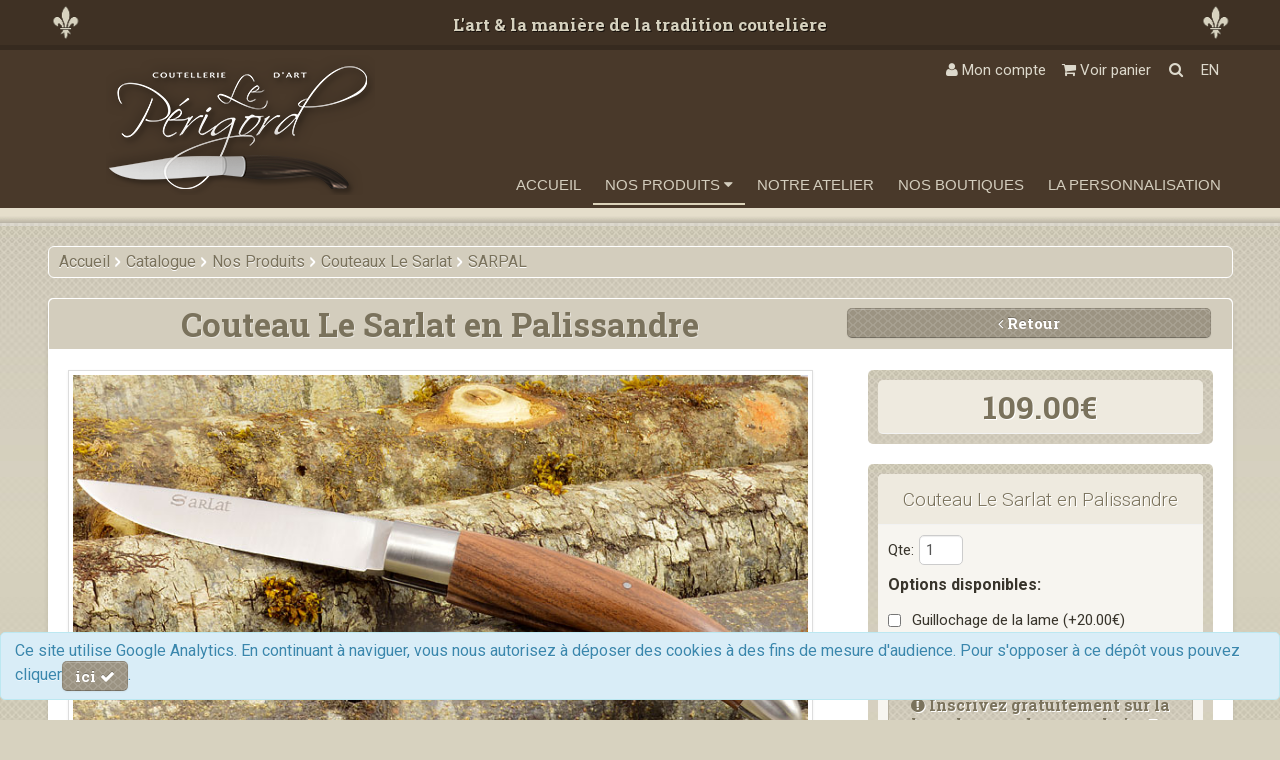

--- FILE ---
content_type: text/html
request_url: https://www.couteau-leperigord.com/couteau-le-sarlat-en-palissandre-couteaux-le-sarlat-sarpal-p-107?osCsid=aggv8fpodkovb4uis1bsm17u61
body_size: 11994
content:
<!DOCTYPE html>
<html  dir="ltr" lang="fr">
<head>
	<meta name="viewport" content="width=device-width, initial-scale=1.0">
	<meta charset="utf-8" />
	<meta property="og:image" content="https://www.couteau-leperigord.com/theme/assets/images/logo-black.jpg" />

	<title>Couteau Le Sarlat en Palissandre- L'art &amp; la manière de la tradition coutelière- La Coutellerie le Périgord- SARPAL- Couteaux Le Sarlat- </title>
	<base href="https://www.couteau-leperigord.com/" />

	<link rel="stylesheet" type="text/css" href="theme/assets/dist/css/libs.css" />
	<link rel="stylesheet" type="text/css" href="theme/assets/dist/css/main.css" />
	<link rel="stylesheet" type="text/css" href="ext/jquery/ui/redmond/jquery-ui-1.10.3.min.css" />
	<link rel="icon" href="favicon.ico" />

	<script type="text/javascript" src="theme/assets/dist/js/libs.min.js"></script>
	<!-- HTML5 shim, for IE6-8 support of HTML5 elements -->
	<!--[if lt IE 9]>
	<script src="https://html5shim.googlecode.com/svn/trunk/html5.js"></script>
	<![endif]-->
			<script type="text/javascript" src="ext/jquery/ui/i18n/jquery.ui.datepicker-fr.js"></script>
		<script type="text/javascript">
			$.datepicker.setDefaults($.datepicker.regional['fr']);
		</script>
		
			<style>
			.bgNavbar .navbar .nav li > a {
    height: auto !important;
}		</style>
		
<script>
 gaProperty = ' UA-15321968-1'

var disableStr = 'ga-disable-' + gaProperty;

if (document.cookie.indexOf('hasConsent=false') > -1) {
window[disableStr] = true;
}

function getCookieExpireDate() {
 var cookieTimeout = 34214400000;
 var date = new Date();
 date.setTime(date.getTime()+cookieTimeout);
 var expires = "; expires="+date.toGMTString();
 return expires;
}


function askConsent(){
    var bodytag = document.getElementsByTagName('body')[0];
    var div = document.createElement('div');
    div.setAttribute('id','cookie-banner');
    div.setAttribute('width','70%');
    // Le code HTML de la demande de consentement
    // Vous pouvez modifier le contenu ainsi que le style
    div.innerHTML =  "<div class=\"alert alert-info cookie_law_eu navbar-fixed-bottom\" style=\"margin-bottom:20px;\">Ce site utilise Google Analytics. En continuant à naviguer, vous nous autorisez à déposer des cookies à des fins de mesure d'audience.  Pour s'opposer à ce dépôt vous pouvez cliquer<a href=\"javascript:gaOptout()\" class=\"btn btn btn-primary\">ici <i class=\"icon-ok\"></i></a>.</div>";
    bodytag.insertBefore(div,bodytag.firstChild); // Ajoute la bannière juste au début de la page
    document.getElementsByTagName('body')[0].className+=' cookiebanner';
}

// Retourne la chaine de caractère correspondant à nom=valeur
function getCookie(NomDuCookie)  {
    if (document.cookie.length > 0) {
        begin = document.cookie.indexOf(NomDuCookie+"=");
        if (begin != -1)  {
            begin += NomDuCookie.length+1;
            end = document.cookie.indexOf(";", begin);
            if (end == -1) end = document.cookie.length;
            return unescape(document.cookie.substring(begin, end));
        }
     }
    return null;
}


// Fonction d'effacement des cookies
function delCookie(name )   {
  path = ";path=" + "/";
  domain = ";domain=" + "."+document.location.hostname;
  var expiration = "Thu, 01-Jan-1970 00:00:01 GMT";
  document.cookie = name + "=" + path + domain + ";expires=" + expiration;
}

// Efface tous les types de cookies utilisés par Google Analytics
function deleteAnalyticsCookies() {
    var cookieNames = ["__utma","__utmb","__utmc","__utmz","_ga"]
    for (var i=0; i<cookieNames.length; i++)
        delCookie(cookieNames[i])
}



// La fonction d'opt-out
function gaOptout() {
  document.cookie = disableStr + '=true;'+ getCookieExpireDate() +' ; path=/';
  document.cookie = 'hasConsent=false;'+ getCookieExpireDate() +' ; path=/';
  var div = document.getElementById('cookie-banner');
// Ci dessous le code de la bannière affichée une fois que l utilisateur s est opposé au dépôt
// Vous pouvez modifier le contenu et le style
  if ( div!= null ) div.innerHTML = '<div class="cookie_law_eu"> Vous vous êtes opposé au dépôt de cookies de mesures d audience dans votre navigateur </div>'
    window[disableStr] = true;
    deleteAnalyticsCookies();
}



//Ce bout de code vérifie que le consentement n a pas déjà été obtenu avant d afficher
// la banniére
var consentCookie =  getCookie('hasConsent');
if (!consentCookie) { // L utilisateur n a pas encore de cookie de consentement
 var referrer_host = document.referrer.split('/')[2];
   if ( referrer_host != document.location.hostname ) { //si il vient d un autre site
   //on désactive le tracking et on affiche la demande de consentement
     window[disableStr] = true;
     window[disableStr] = true;
     window.onload = askConsent;
   } else { //sinon on lui dépose un cookie
          document.cookie = 'hasConsent=true; '+ getCookieExpireDate() +' ; path=/';
        }
      }
</script>

<meta name="author" content="e-well'com" />
<meta name="description" content="" />

<meta name="keywords" content="" />

<meta property="og:type" content="product" />
<meta property="og:title" content="Couteau Le Sarlat en Palissandre" />
<meta property="og:site_name" content="La Coutellerie le Périgord" />
<meta property="og:description" content="Le Sarlat en Palissandre conjugue &amp;agrave; la fois force, &amp;eacute;quilibre et exotisme.Lors de l'ouverture de notre 3&amp;egrave;me atelier boutique en P&amp;eacute;rigord, nous avons cr&amp;eacute;&amp;eacute; ce .." />
<meta property="og:image" content="https://www.couteau-leperigord.com/images/SARPAL-2017-7.jpg" />
<meta property="product:price:amount" content="90.83" />
<meta property="product:price:currency" content="EUR" />
<meta property="og:url" content="https://www.couteau-leperigord.com/couteau-le-sarlat-en-palissandre-couteaux-le-sarlat-sarpal-p-107" />
<meta property="product:availability" content="instock" />

<link rel="canonical" href="https://www.couteau-leperigord.com/couteau-le-sarlat-en-palissandre-couteaux-le-sarlat-sarpal-p-107" />

<link rel="search" type="application/opensearchdescription+xml" href="https://www.couteau-leperigord.com/opensearch.php" title="La Coutellerie le Périgord" />
<meta name="twitter:card" content="product" />
<meta name="twitter:title" content="Couteau Le Sarlat en Palissandre" />
<meta name="twitter:description" content="Le Sarlat en Palissandre conjugue &amp;agrave; la fois force, &amp;eacute;quilibre et exotisme.Lors de l'ouverture de notre 3&amp;egrave;me atelier boutique en P&amp;eacute;rigord, nous avons cr&amp;eacute;&amp;eacute; ce .." />
<meta name="twitter:image:src" content="https://www.couteau-leperigord.com/images/SARPAL-2017-7.jpg" />
<meta name="twitter:data1" content="109.00€" />
<meta name="twitter:label1" content="EUR" />
<meta name="twitter:data2" content="In Stock" />
<meta name="twitter:label2" content="BUY NOW" />
</head>
<body class="contentPage">

<div class="container-fluid tagline">
	<div class="container">
		<div class="row-fluid">
			<div class="span1 centered hidden-phone">
				<span><img src="images/theme/default/lys.png" alt="La Coutellerie le Périgord" title="La Coutellerie le Périgord"  width="35" height="35"  class="" /></span>
			</div>
			<div class="span22 centered hidden-phone">
				<h3 class="fontsBig">
					L'art & la manière de la tradition coutelière				</h3>
			</div>
			<div class="span1 centered hidden-phone">
				<span><img src="images/theme/default/lys.png" alt="La Coutellerie le Périgord" title="La Coutellerie le Périgord"  width="35" height="35"  class="" /></span>
			</div>

			<div class="span24 visible-phone centered">
								<img src="images/theme/default/tagline.jpg" alt="La Coutellerie le PérigordL'art & la manière de la tradition coutelière" title="La Coutellerie le PérigordL'art & la manière de la tradition coutelière"  width="377" height="39" />			</div>
		</div>
	</div>
</div>

<!--  container -->
<div class="container-fluid logoMobileBg hidden-desktop">
	<div class="row-fluid">
		<div class="span24 centered ">
			<a class="logo" href="/"><img src="images/store_logo.png" alt="La Coutellerie le Périgord" title="La Coutellerie le Périgord"  width="269" height="140"  class="" /></a>		</div>
	</div>

	<div class="row-fluid visible-desktop">
		<div class="span24">
			<div id="account" class="well well-cp">
				<div id="my_account" class="span12 well well-cp">
											<a href="https://www.couteau-leperigord.com/login.php?osCsid=aggv8fpodkovb4uis1bsm17u61" ><i class="icon-lock"></i> Connexion</a>
										</div>
				<div id="new_account" class="well well-cp span12">
											<a href="https://www.couteau-leperigord.com/create_account.php?osCsid=aggv8fpodkovb4uis1bsm17u61"><i class="icon-check"></i> Créer un compte</a>
										</div>
			</div>
		</div>
	</div>
	<div class="row-fluid visible-desktop">
		<div id="box_panier" class="well well-cp">
			<div class="span12">
				<div id="panier" class="well well-cp">
					<span>Mon panier: </span>
					<a href="https://www.couteau-leperigord.com/shopping_cart.php?osCsid=aggv8fpodkovb4uis1bsm17u61" id="articles">0 Article(s) 0.00€</a>
				</div>
			</div>
			<div class="span12">
				<div id="voir_panier" class="well well-cp">
					<a href="https://www.couteau-leperigord.com/shopping_cart.php?osCsid=aggv8fpodkovb4uis1bsm17u61">Voir panier</a>
				</div>
			</div>
		</div>
	</div>
</div>

<div class="bgNavbar">
	<div class="container">
		<div class="row-fluid">
			<div class="span8 visible-desktop centered">
				<a class=" logo" href="/"><img src="images/store_logo.png" alt="La Coutellerie le Périgord" title="La Coutellerie le Périgord"  width="269" height="140"  class="" /></a>			</div>
			<div class="span16">
				<div class="row-fluid visible-desktop">
					<div class="span24">
						<div id="tools" class="navbar-form pull-right">
	        <div id="languages" class="pull-right btn-group">
			<a title="English" href="https://www.couteau-leperigord.com/couteau-le-sarlat-en-palissandre-couteaux-le-sarlat-sarpal-p-107?language=en&amp;osCsid=aggv8fpodkovb4uis1bsm17u61" class="btn btn-link">EN</a>        </div>
	    <div class="btn-group float_left my-account">
        <a class="btn  btn-link  dropdown-toggle" data-toggle="dropdown" href="#"><i class="icon-user"></i> Mon compte        </a>
        <ul class="dropdown-menu">
            <li>
                <!--START loginBox -->
                <div class="panel">
                    <div class="panel-body">
                        <h3 class="nav-header">
                            <i class="icon-user"></i> Mon compte                        </h3>

													<form name="login" action="https://www.couteau-leperigord.com/login.php?action=process&amp;osCsid=aggv8fpodkovb4uis1bsm17u61" method="post" accept-charset="UTF-8"><input type="hidden" name="formid" value="a2d64a9323696ad7bd1fb7481358d19a" />                            <div class="control-group">
                                <label class="control-label" for="username">Adresse email:</label>
                                <div class="controls">
									<input type="text" name="email_address" id="username" placeholder="Adresse email:" />                                </div>
                            </div>
                            <div class="control-group">
                                <label class="control-label" for="password">
									Mot de passe :                                </label>
                                <div class="controls">
									<input type="password" name="password" id="password" placeholder="Mot de passe :" />                                </div>
                            </div>
                            <div class="control-group">
                                <input class="btn" type="submit" id="sign-in" value="Connexion">
                                <a href="https://www.couteau-leperigord.com/create_account.php?osCsid=aggv8fpodkovb4uis1bsm17u61" class="btn">
									Cr&eacute;er un compte                                </a>
                            </div>

                            <a href="https://www.couteau-leperigord.com/password_forgotten.php?osCsid=aggv8fpodkovb4uis1bsm17u61" >
								Vous avez oubli&eacute; votre mot de passe?                            </a>
                            </form>

						                    </div>
                </div>
                <!--END loginBox -->
            </li>
        </ul>
    </div>
    <div class="btn-group float_left my-cart" style="margin-left:-2px;">
		        <a class="btn btn-link dropdown-toggle" data-toggle="dropdown" href="#">
            <i class="icon-shopping-cart "></i> Voir panier        </a>
        <ul class="dropdown-menu dropdown-cart">
            <li>
                <!--START loginBox -->
				<div class="panel">  <div class="panel-body">    <div class="panel-body">      <ul class="nav nav-tabs nav-stacked">        <li class="nav-header"><i class="icon-shopping-cart"></i> Panier        </li><li class="list-group-item">vide</li>      </ul>    </div>  </div></div>                <!--END loginBox -->
            </li>
        </ul>
    </div>
    <a class="btn btn-link float_left" href="#modalSearch" title="Recherche rapide"><i class="icon-search"></i></a>
</div>					</div>
				</div>
				<div class="row-fluid">
					<div class="span24">
						<div class="navbar navbar-inverse yamm pull-right" style="width:97%">
							
    <script type='text/javascript'>
      $(document).ready(function(){
        $('.category_link > a').each(function(){
          var img = $(this).next('img');
          $(this).hover(function(){
            $('.category_image').empty().append($(img).clone().show());
          },function(){
            $('.category_image').empty();
          });
        });
      });
    </script>
  <ul class="nav"><li class="visible-desktop hidden-mobile hidden-tablet"><a href="/" >Accueil</a></li><li class="hidden-desktop visible-mobile visible-tablet"><a href="/" ><i class="icon-home"></i></a></li><li class="current_0 category_link dropdown yamm-fullwidth active"><a href="#" class=" dropdown-toggle"  data-toggle="dropdown" >Nos Produits <i class="icon-caret-down"></i> </a><img src="images/BOX-NOS-PRODUITS.jpg" alt="Nos Produits" title="Nos Produits"  width="800" height="532"  class="thumbnail img-responsive" width="280" style="display:none;" /><ul class="dropdown-menu">  <li>    <div class="yamm-content">      <div class="span16">        <div class="row-fluid">          <div class="span12">            <ul><li class="current_1 category_link"><a href="https://www.couteau-leperigord.com/nos-produits-perigord-multiessences-c-1_20?osCsid=aggv8fpodkovb4uis1bsm17u61" class="" ><i class="icon-caret-right"></i> Périgord Multiessences</a><img src="images/BOX-MULTI-2017-2.jpg" alt="Périgord Multiessences" title="Périgord Multiessences"  width="800" height="532"  class="thumbnail img-responsive" width="280" style="display:none;" /></li>
<li class="current_1 category_link"><a href="https://www.couteau-leperigord.com/nos-produits-le-constellation-c-1_28?osCsid=aggv8fpodkovb4uis1bsm17u61" class="" ><i class="icon-caret-right"></i> Le Constellation</a><img src="images/BOX-CONSTELLATION-5E.jpg" alt="Le Constellation" title="Le Constellation"  width="800" height="532"  class="thumbnail img-responsive" width="280" style="display:none;" /></li>
<li class="current_1 category_link"><a href="https://www.couteau-leperigord.com/nos-produits-perigord-ressort-c-1_19?osCsid=aggv8fpodkovb4uis1bsm17u61" class="" ><i class="icon-caret-right"></i> Périgord à Ressort</a><img src="images/BOX-ressort-9.jpg" alt="Périgord à Ressort" title="Périgord à Ressort"  width="800" height="532"  class="thumbnail img-responsive" width="280" style="display:none;" /></li>
<li class="current_1 category_link"><a href="https://www.couteau-leperigord.com/nos-produits-perigord-virole-c-1_22?osCsid=aggv8fpodkovb4uis1bsm17u61" class="" ><i class="icon-caret-right"></i> Périgord à Virole</a><img src="images/BOX-VIROLE-TRADI.jpg" alt="Périgord à Virole" title="Périgord à Virole"  width="800" height="532"  class="thumbnail img-responsive" width="280" style="display:none;" /></li>
<li class="current_1 category_link"><a href="https://www.couteau-leperigord.com/nos-produits-perigord-billes-tradition-c-1_26?osCsid=aggv8fpodkovb4uis1bsm17u61" class="" ><i class="icon-caret-right"></i> Périgord à Billes Tradition</a><img src="images/BOX-BI9DAM-2.jpg" alt="Périgord à Billes Tradition" title="Périgord à Billes Tradition"  width="800" height="532"  class="thumbnail img-responsive" width="280" style="display:none;" /></li>
<li class="current_1 category_link"><a href="https://www.couteau-leperigord.com/nos-produits-perigord-billes-prestige-c-1_27?osCsid=aggv8fpodkovb4uis1bsm17u61" class="" ><i class="icon-caret-right"></i> Périgord à Billes Prestige</a><img src="images/BOX-PRESTIGE-2016.jpg" alt="Périgord à Billes Prestige" title="Périgord à Billes Prestige"  width="800" height="532"  class="thumbnail img-responsive" width="280" style="display:none;" /></li>
  </ul></div><div class="span12">  <ul><li class="current_1 category_link"><a href="https://www.couteau-leperigord.com/nos-produits-perigord-en-damas-c-1_6?osCsid=aggv8fpodkovb4uis1bsm17u61" class="" ><i class="icon-caret-right"></i> Périgord en Damas</a><img src="images/BOX-DAMAS-2B.jpg" alt="Périgord en Damas" title="Périgord en Damas"  width="800" height="532"  class="thumbnail img-responsive" width="280" style="display:none;" /></li>
<li class="current_1 category_link active"><a href="https://www.couteau-leperigord.com/nos-produits-couteaux-le-sarlat-c-1_4?osCsid=aggv8fpodkovb4uis1bsm17u61" class="" ><i class="icon-caret-right"></i> Couteaux Le Sarlat</a><img src="images/BOX-SARPLIANT-2.jpg" alt="Couteaux Le Sarlat" title="Couteaux Le Sarlat"  width="800" height="532"  class="thumbnail img-responsive" width="280" style="display:none;" /></li>
<li class="current_1 category_link"><a href="https://www.couteau-leperigord.com/nos-produits-couteaux-le-limousin-c-1_5?osCsid=aggv8fpodkovb4uis1bsm17u61" class="" ><i class="icon-caret-right"></i> Couteaux Le Limousin</a><img src="images/BOX-LIMOUSIN-2017.jpg" alt="Couteaux Le Limousin" title="Couteaux Le Limousin"  width="800" height="532"  class="thumbnail img-responsive" width="280" style="display:none;" /></li>
<li class="current_1 category_link"><a href="https://www.couteau-leperigord.com/nos-produits-couteau-brantome-c-1_29?osCsid=aggv8fpodkovb4uis1bsm17u61" class="" ><i class="icon-caret-right"></i> Couteau Brantome</a><img src="images/BOX-BRANTOME.jpg" alt="Couteau Brantome" title="Couteau Brantome"  width="800" height="532"  class="thumbnail img-responsive" width="280" style="display:none;" /></li>
<li class="current_1 category_link"><a href="https://www.couteau-leperigord.com/nos-produits-gamme-rugby-c-1_8?osCsid=aggv8fpodkovb4uis1bsm17u61" class="" ><i class="icon-caret-right"></i> Gamme Rugby</a><img src="images/BOX-XV-1.jpg" alt="Gamme Rugby" title="Gamme Rugby"  width="800" height="532"  class="thumbnail img-responsive" width="280" style="display:none;" /></li>
<li class="current_1 category_link"><a href="https://www.couteau-leperigord.com/nos-produits-art-de-la-table-c-1_7?osCsid=aggv8fpodkovb4uis1bsm17u61" class="" ><i class="icon-caret-right"></i> Art de la Table</a><img src="images/BOX-TABLE-2017-C.jpg" alt="Art de la Table" title="Art de la Table"  width="800" height="532"  class="thumbnail img-responsive" width="280" style="display:none;" /></li>
<li class="current_1 category_link"><a href="https://www.couteau-leperigord.com/nos-produits-accessoires-decoration-c-1_9?osCsid=aggv8fpodkovb4uis1bsm17u61" class="" ><i class="icon-caret-right"></i> Accessoires & Décoration</a><img src="images/BOX-ACCESSOIRES-1.jpg" alt="Accessoires & Décoration" title="Accessoires & Décoration"  width="800" height="532"  class="thumbnail img-responsive" width="280" style="display:none;" /></li>
            </ul>          </div>        </div>      </div>      <div class="span8 category_image">      </div>    </div>  </li></ul></li>
<li class="hidden-phone hidden-tablet"><a href=" https://www.couteau-leperigord.com/pages.php?page_id=4&amp;osCsid=aggv8fpodkovb4uis1bsm17u61">Notre Atelier</a></li><li class="hidden-phone hidden-tablet"><a href=" https://www.couteau-leperigord.com/pages.php?page_id=3&amp;osCsid=aggv8fpodkovb4uis1bsm17u61">Nos Boutiques</a></li><li class="hidden-phone hidden-tablet"><a href=" https://www.couteau-leperigord.com/pages.php?page_id=8&amp;osCsid=aggv8fpodkovb4uis1bsm17u61" >La Personnalisation</a></li><li class="hidden-desktop">
				<a href="#modalSearch">
					<i class="icon-search"></i>
				</a>
				<div id="modalSearchMobile"><form name="quick_find" action="https://www.couteau-leperigord.com/advanced_search_result.php" method="get" class="headerSearchForm" style="margin-left:5px;">
					<div class="controls controls-row">
							<input type="search" name="keywords" maxlength="30" value="Recherche rapide" class="span24" autocomplete="off" /><input type="hidden" name="search_in_description" value="1" /><input type="hidden" name="osCsid" value="aggv8fpodkovb4uis1bsm17u61" />
					</div>
			      </form>
				</div>
			</li><li class="hidden-desktop visible-mobile visible-tablet">
				<a href="https://www.couteau-leperigord.com/login.php?osCsid=aggv8fpodkovb4uis1bsm17u61">
					    <i class="icon-user"></i>
				</a>
				</li>
				<li class="hidden-desktop visible-mobile visible-tablet">
				<a href="https://www.couteau-leperigord.com/shopping_cart.php?osCsid=aggv8fpodkovb4uis1bsm17u61">
					    <i class="icon-shopping-cart"></i>
				</a>
				</li><li class="divider-vertical hidden-desktop"></li><li class="hidden-desktop"><a title="English" href="https://www.couteau-leperigord.com/couteau-le-sarlat-en-palissandre-couteaux-le-sarlat-sarpal-p-107?language=en&amp;osCsid=aggv8fpodkovb4uis1bsm17u61">EN</a></li></ul>						</div>
					</div>
				</div>

				<script type="text/javascript">
					$(document).ready(function(){
						$('.headerSearchForm input').click(function(){
							$(this).val('');
						});
					});
				</script>
				<div id="modalSearch">
					<form name="quick_find" action="https://www.couteau-leperigord.com/advanced_search_result.php" method="get" class="headerSearchForm"  style="margin-left:5px;">					<div class="controls controls-row">
						<input type="search" name="keywords" maxlength="30" value="Recherche rapide" class="span24" autocomplete="on" id="searchInput" />&nbsp;<input type="hidden" name="search_in_description" value="1" /><input type="hidden" name="osCsid" value="aggv8fpodkovb4uis1bsm17u61" />					</div>
					</form>
				</div>
			</div>
		</div>
	</div>
</div>


<div class="container">

			<div class="row">
			<div class="span24">
				<ul class="breadcrumb">
					<li itemscope itemtype="http://data-vocabulary.org/Breadcrumb">
            <a itemprop="url" href="https://www.couteau-leperigord.com" class="headerNavigation"><span itemprop="title">Accueil</span></a>
          </li><li><i class="icon-angle-right"></i></li><li itemscope itemtype="http://data-vocabulary.org/Breadcrumb">
            <a itemprop="url" href="https://www.couteau-leperigord.com/index.php?osCsid=aggv8fpodkovb4uis1bsm17u61" class="headerNavigation"><span itemprop="title">Catalogue</span></a>
          </li><li><i class="icon-angle-right"></i></li><li itemscope itemtype="http://data-vocabulary.org/Breadcrumb">
            <a itemprop="url" href="https://www.couteau-leperigord.com/nos-produits-c-1?osCsid=aggv8fpodkovb4uis1bsm17u61" class="headerNavigation"><span itemprop="title">Nos Produits</span></a>
          </li><li><i class="icon-angle-right"></i></li><li itemscope itemtype="http://data-vocabulary.org/Breadcrumb">
            <a itemprop="url" href="https://www.couteau-leperigord.com/nos-produits-couteaux-le-sarlat-c-1_4?osCsid=aggv8fpodkovb4uis1bsm17u61" class="headerNavigation"><span itemprop="title">Couteaux Le Sarlat</span></a>
          </li><li><i class="icon-angle-right"></i></li><li itemscope itemtype="http://data-vocabulary.org/Breadcrumb">
            <a itemprop="url" href="https://www.couteau-leperigord.com/couteau-le-sarlat-en-palissandre-couteaux-le-sarlat-sarpal-p-107?osCsid=aggv8fpodkovb4uis1bsm17u61" class="headerNavigation"><span itemprop="title">SARPAL</span></a>
          </li>				</ul>
			</div>
		</div>
	
	<div class="row">
		

								<div id="columnCenter" class="span24 cool-shadow curve-shadow">
			  <script type="text/javascript">
    // BOF Option Types v2.3.1 - Added for Form Field Progress Bar
    function textCounter(field, counter, maxlimit, linecounter) {
      // text width//
      var charcnt = field.value.length;
      var percentage = parseInt(100 - (( maxlimit - charcnt) * 100) / maxlimit);
      if (linecounter) {
        linecounter.style.width = percentage + "%";
        counter.innerHTML = "Max: " + percentage + "% - (" + charcnt + "/" + maxlimit + ")";
      }
    }
    // EOF Option Types v2.3.1 - Added for Form Field Progress Bar
    //-->
  </script>


  <script type="text/javascript">
    $(document).ready(function(){
      $('#go-cart').on('click', function(){
        $('form[name="cart_quantity"]').submit();
      });
      $('#continue-shop').on('click', function(){
        var form = $('form[name="cart_quantity"]');
        $.post(form.attr('action'), form.serialize())
          .done(function() {
            document.location.reload();
          });
      });

            var init_price = 109;
      
      var currency = '€';
      var price;
      $('form[name="cart_quantity"] select').change(function(){
        calculate_price()
      });
      $('form[name="cart_quantity"] input[type="checkbox"]').change(function(){
        calculate_price()
      });
      $('form[name="cart_quantity"] input[type="text"]').keyup(function(){
        calculate_price()
      });
      function calculate_price(){
        price = init_price;
        $('form[name="cart_quantity"] select').each(function(){
          var option = $('option:selected', this);
          var p = option.data('price');
          if(option.data('prefix') == '+'){
            price += p;
          }else{
            price -= p;
          }
        });
        $('form[name="cart_quantity"] input:checked').each(function(){
          var p = $(this).data('price');
          if($(this).data('prefix') == '+'){
            price += p;
          }else{
            price -= p;
          }
        });
        $('form[name="cart_quantity"] input[type="text"]').each(function(){
          if($(this).val() != ''){
            var p = $(this).data('price');
            if($(this).data('prefix') == '+'){
              price += p;
            }else{
              price -= p;
            }
          }
        });
        if($('.panel-product-price .productSpecialPrice').length){
          $('.panel-product-price .productSpecialPrice').text(price.toFixed(2) + currency)
        }else{
          $('.panel-product-price .price').text(price.toFixed(2) + currency)
        }
      }

      $('.btn-checkout').on('click', function(){

        if($('.panel-product-price .productSpecialPrice').length){
          $('#product-modal .price').text($('.panel-product-price .productSpecialPrice').text());
        }else{
          $('#product-modal .price').text($('.panel-product-price .price').text());
        }
        $('#product-modal #product-attributs').empty();
        $('form[name="cart_quantity"] .control-group').each(function(){
          $('select', this).each(function(){
            if($(this).attr('id') == 'id[6]' && $('form[name="cart_quantity"] input[name="id[txt_1]"]').val() == '')
              return;
            $('#product-modal #product-attributs').append(
              '<span class="product-attribut">' +
                '<strong>' +
                $('label[for="' + $(this).attr('id') + '"]').text() +
                '</strong>' +
                $('option:selected', this).text() +
                '</span><br/>')
          });
          $('input[type="checkbox"]:checked', this).each(function(){
            $('#product-modal #product-attributs').append(
              '<span class="product-attribut">' +
                '<strong>' +
                $(this).parent().text().trim() +
                '</strong></span><br/>')
          });
          $('input[type="text"]', this).each(function(){
            var pr = '';
            if($(this).data('price') != '0')
              pr = ' (' + $(this).data('prefix') + ' ' + $(this).data('price').toFixed(2)  + currency + ')';
            if($(this).val() != '')
              $('#product-modal #product-attributs').append(
                '<span class="product-attribut">' +
                  '<strong>' +
                  $('label[for="' + $(this).attr('id') + '"]').text() +
                  '</strong>' +
                  $(this).val() +
                  pr +
                  '</span><br/>')
          });
        });

        $('#product-modal').modal();
        return false;
      });
    });
  </script>

  <div id="product-modal" class="modal hide fade">
    <div class="modal-header centered">
      <h3>Couteau Le Sarlat en Palissandre</h3>
    </div>
    <div class="modal-body">
      <div class="row-fluid">
        <div class="span8">
          <div class="modal-image">
            <img src="images/SARPAL-2017-8.jpg" alt="SARPAL-2017-8.jpg" title="SARPAL-2017-8.jpg"  width="200" height="133" class="img-rounded" />          </div>
        </div>
        <div class="span16">
          <h4 class="product-model">Ref: <span>SARPAL</span></h4>
          <h4 class="price">&nbsp;</h4>
          <div id="product-attributs"></div>
<!--          -->        </div>
      </div>
    </div>
    <div class="modal-footer">
      <a class="btn btn-default btn-large pull-left serif" data-dismiss="modal" aria-hidden="true"><i class="icon-chevron-left"></i> Annuler</a>
      <a id="continue-shop" class="btn btn-default btn-large serif"><i class="icon-share-alt"></i> Valider et continuer mes achats</a>
      <a id="go-cart" class="btn btn-primary btn-large"><i class="icon-shopping-cart"></i> Valider et voir mon panier</a>
    </div>
  </div>

  <div class="main-title">
    <div class="row-fluid">
      <h1 class="span16 text-center">
        Couteau Le Sarlat en Palissandre      </h1>
    <span class="span8">
      <a href="https://www.couteau-leperigord.com/nos-produits-couteaux-le-sarlat-c-1_4?osCsid=aggv8fpodkovb4uis1bsm17u61" class="btn btn-block btn-back btn-primary"><i class="icon-angle-left"></i> Retour</a>
    </span>
    </div>
  </div>


  <div class="row-fluid page-product" itemscope itemtype="http://schema.org/Product">
    <div class="span16">
      <div class="product-images">
                  <div class="product-image">
            <a href="images/SARPAL-2017-8.jpg">
              <img src="images/SARPAL-2017-8.jpg" alt="SARPAL-2017-8.jpg" title="SARPAL-2017-8.jpg"  width="800" height="532" itemprop="image" />            </a>
          </div>
                  <script type="text/javascript" src="ext/jquery/jquery-migrate-1.2.1.min.js"></script>
          <script type="text/javascript" src="ext/jquery/fancybox/jquery.fancybox-1.3.4.pack.js"></script>
          <script type="text/javascript">
            $(document).ready(function(){
              $('.product-image > a').fancybox();
              $('.product-images-list a').on('hover', function(){
                var img = $('.product-image-big', this);
                $('.product-image > a > img')
                    .attr('src', img.attr('src'))
                    .attr('alt', img.attr('alt'))
                    .attr('width', img.attr('width'))
                    .attr('height', img.attr('height'));
                $('.product-image > a').attr('href', $(this).attr('href'));
              }).on('click', function(){return false});
            });
          </script>
          <ul class="product-images-list">
            <li>
              <a href="images/SARPAL-2017-8.jpg">
                <img src="cache/SARPAL-2017-8-75-50.jpg" alt="SARPAL-2017-8.jpg" title="SARPAL-2017-8.jpg"  width="75" height="50" />                <img src="images/SARPAL-2017-8.jpg" alt="SARPAL-2017-8.jpg" title="SARPAL-2017-8.jpg"  width="800" height="532" class="product-image-big" />              </a>
            </li>
                          <li>
                <a href="images/SARPAL-2017-7.jpg">
                  <img src="cache/SARPAL-2017-7-75-50.jpg" alt="SARPAL-2017-7.jpg" title="SARPAL-2017-7.jpg"  width="75" height="50" />                  <img src="images/SARPAL-2017-7.jpg" alt="SARPAL-2017-7.jpg" title="SARPAL-2017-7.jpg"  width="800" height="532" class="product-image-big" />                </a>
              </li>
                          <li>
                <a href="images/SARPAL-2017-5.jpg">
                  <img src="cache/SARPAL-2017-5-75-50.jpg" alt="SARPAL-2017-5.jpg" title="SARPAL-2017-5.jpg"  width="75" height="50" />                  <img src="images/SARPAL-2017-5.jpg" alt="SARPAL-2017-5.jpg" title="SARPAL-2017-5.jpg"  width="800" height="532" class="product-image-big" />                </a>
              </li>
                          <li>
                <a href="images/SARPAL-2017-2A.jpg">
                  <img src="cache/SARPAL-2017-2A-75-50.jpg" alt="SARPAL-2017-2A.jpg" title="SARPAL-2017-2A.jpg"  width="75" height="50" />                  <img src="images/SARPAL-2017-2A.jpg" alt="SARPAL-2017-2A.jpg" title="SARPAL-2017-2A.jpg"  width="800" height="532" class="product-image-big" />                </a>
              </li>
                          <li>
                <a href="images/SARPAL-2017-4.jpg">
                  <img src="cache/SARPAL-2017-4-75-50.jpg" alt="SARPAL-2017-4.jpg" title="SARPAL-2017-4.jpg"  width="75" height="50" />                  <img src="images/SARPAL-2017-4.jpg" alt="SARPAL-2017-4.jpg" title="SARPAL-2017-4.jpg"  width="800" height="532" class="product-image-big" />                </a>
              </li>
                          <li>
                <a href="images/SARPAL-2017-3.jpg">
                  <img src="cache/SARPAL-2017-3-75-50.jpg" alt="SARPAL-2017-3.jpg" title="SARPAL-2017-3.jpg"  width="75" height="50" />                  <img src="images/SARPAL-2017-3.jpg" alt="SARPAL-2017-3.jpg" title="SARPAL-2017-3.jpg"  width="800" height="532" class="product-image-big" />                </a>
              </li>
                          <li>
                <a href="images/SARLAT-GUILLOCHAGE.jpg">
                  <img src="cache/SARLAT-GUILLOCHAGE-75-50.jpg" alt="SARLAT-GUILLOCHAGE.jpg" title="SARLAT-GUILLOCHAGE.jpg"  width="75" height="50" />                  <img src="images/SARLAT-GUILLOCHAGE.jpg" alt="SARLAT-GUILLOCHAGE.jpg" title="SARLAT-GUILLOCHAGE.jpg"  width="800" height="532" class="product-image-big" />                </a>
              </li>
                      </ul>
                      </div>

      <div class="short-description">

        <div class="group-social pull-right">
          <a href="http://www.facebook.com/share.php?u=https%3A%2F%2Fwww.couteau-leperigord.com%2Fcouteau-le-sarlat-en-palissandre-couteaux-le-sarlat-sarpal-p-107" target="_blank" title="MODULE_SOCIAL_BOOKMARKS_FACEBOOK_PUBLIC_TITLE">
            <span class="icon-stack">
				<i class="icon-circle  icon-stack-base"></i>
				<i class="icon-facebook icon-light"></i>
			  </span></a><a href="http://twitter.com/home?status=https%3A%2F%2Fwww.couteau-leperigord.com%2Fcouteau-le-sarlat-en-palissandre-couteaux-le-sarlat-sarpal-p-107" target="_blank">
      <span class="icon-stack">
		<i class="icon-circle  icon-stack-base"></i>
		<i class="icon-twitter icon-light"></i>
	  </span>
      </a><a href="https://plus.google.com/share?url=https://www.couteau-leperigord.com/couteau-le-sarlat-en-palissandre-couteaux-le-sarlat-sarpal-p-107" data-annotation="module_social_bookmarks_google_plus_share_annotation" target="_blank"><span class="icon-stack">
		<i class="icon-circle  icon-stack-base"></i>
		<i class="icon-google-plus icon-light"></i>
	  </span>
      </a>        </div>
        <ul id="myTab" class="nav nav-pills">
          <li>
            <a href="#tab-1" data-toggle="tab">Description</a>
          </li>
                    
                            </ul>

        <div class="tab-content">

          <div id="tab-1" class="tab-pane fade">
            <h2>Couteau Le Sarlat en Palissandre</h2>
            <div itemprop="description">
              <p style="text-align: justify;">Le Sarlat en Palissandre conjugue &agrave; la fois force, &eacute;quilibre et exotisme.<br /><br />Lors de l'ouverture de notre 3&egrave;me atelier boutique en P&eacute;rigord, nous avons cr&eacute;&eacute; ce mod&egrave;le pliant et lui avons tout naturellement donn&eacute; le nom de sa ville natale: Sarlat.<br /><br />Le challenge a consist&eacute; &agrave; cr&eacute;er un mod&egrave;le &agrave; ressort&nbsp;<span style="text-decoration: underline;">mont&eacute; sans platine: proc&eacute;d&eacute; que nous avons&nbsp;<a title="sarlat couteau brevet&eacute;" href="../pages.php?page_id=5&amp;osCsid=sde1srnd6es62gdv9129qs0ap5">brevet&eacute;</a>.<br /></span>Alliant l'esth&eacute;tisme du P&eacute;rigord &agrave; virole et le m&eacute;canisme du P&eacute;rigord &agrave; ressort, le Sarlat poss&egrave;de ainsi toutes les qualit&eacute;s de ses 2 syst&egrave;mes: fiabilit&eacute;, robustesse et l&eacute;g&egrave;ret&eacute; (environ 65 grammes).&nbsp;<br />Dot&eacute; d'une virole fixe et d'un culot en inox, le Sarlat offre un excellent &eacute;quilbre en main. <br /><br />Le manche est en Palissandre, bois exotique d'une grande densit&eacute; aux reflets bruns-orang&eacute;s.</p>
<p style="text-align: justify;"><span>La lame, usin&eacute;e au profil de la rainure, est fabriqu&eacute;e &agrave; partir d'acier inoxydable&nbsp;</span><a href="../pages.php?page_id=7">Sandvick 12C27</a><span>&nbsp;ou d'acier&nbsp;</span><a title="acier au carbone" href="../pages.php?page_id=7">carbone XC75</a><span>&nbsp;en option.<br /></span>Si vous le d&eacute;sirez,&nbsp;notre coutelier pourra r&eacute;aliser un guillochage sur la lame...(&agrave; la lime)<br /><br />Nous vous proposons de porter Le Sarlat &agrave; votre ceinture gr&acirc;ce &agrave; un <a href="../etui-cuir-passant-horizontal-vertical-les-accessoires-p-124">&eacute;tui en cuir</a> ou de le prot&eacute;ger dans une <a title="Pochette souple pour couteaux" href="../product_info.php?cPath=1_9&amp;products_id=125">pochette souple</a>.<br />Pour un <a href="../pages.php?page_id=8">cadeau personnalis&eacute;</a>, sachez que nous aurons plaisir d'inscrire gratuitement sur la lame le texte de votre choix!</p>
<h3 class="p1" style="text-align: justify;">Dimension du couteau:</h3>
<p style="text-align: justify;">Lame: 9cm<br />Manche: 11 cm<br />Couteau ouvert: 20 cm</p>            </div>
          </div>

          
                      <div id="tab-3" class="tab-pane fade">
              <!--              -->              <!--                -->              <!--              -->              

     <div id="tab-3" class="tab-pane fade"><div class=" row-fluid"><div class="span6 productsItems"><div class="box" style="background-image:url(cache/VAC-MOULIN-1-212-255.jpg);background-position:0 50%;background-repeat: no-repeat;background-size: 100%;height:150px;">
											<div class="box-content">
												<div class="box-content-padding">			<div class="box-product-infos"><span class="pdtName"><a class="smallName" href="https://www.couteau-leperigord.com/perigord-virole-en-acacia-perigord-virole-vac-p-177?osCsid=aggv8fpodkovb4uis1bsm17u61">Périgord à Virole en Acacia</a></span><span class="pdtPrice smallPrice">54.17€</span>				</div>		</div>
			  								</div>
										</div>
									</div></div></div>

              <!--              -->            </div>
          
          
        </div>

        <script type="text/javascript">
          $(document).ready(function(){
            $('#myTab a:first').tab('show');
          });
        </script>

      </div>
    </div>

    <div class="span8">
      <div class="panel panel-product-price">
        <div class="panel-body">
          <h2 class="panel-heading price"><span itemprop="offers" itemscope itemtype="http://schema.org/Offer"><meta itemprop="priceCurrency" content="EUR"><meta itemprop="price" content="109">109.00€</span></h2>
        </div>
      </div>
      <div class="panel panel-product">
        <div class="panel-body">
          <form name="cart_quantity" action="https://www.couteau-leperigord.com/couteau-le-sarlat-en-palissandre-couteaux-le-sarlat-sarpal-p-107?action=add_product&amp;osCsid=aggv8fpodkovb4uis1bsm17u61" method="post" enctype="multipart/form-data">          <h2 class="panel-heading product-name" itemprop="name">Couteau Le Sarlat en Palissandre</h2>
          <div class="product-quantity control-group">
            <label class="control-label" for="product_quantity">Qte: </label>
            <div class="controls">
              <input type="number" id="product_quantity" name="product_quantity" value="1" min="1" max="10" style="width:30px;" />
            </div>
          </div>
          <h4 class="product-model" style="display:none">Ref: <span itemprop="model">SARPAL</span></h4>
                    <div class="add-to-box">
            <div class="form-inline">
              
                <p>
                  <strong>
                    Options disponibles:                  </strong>
                </p>
                
	  <div class="control-group">
      <div class="controls">
        <label class="checkbox">
          <input type="checkbox" name="id[8]" value="38" data-price="20" data-prefix="+" /> &nbsp; Guillochage de la lame (+20.00€)         </label>
              </div>
	  </div>




	  <div class="control-group">
      <div class="controls">
        <label class="checkbox">
          <input type="checkbox" name="id[5]" value="34" data-price="10" data-prefix="+" /> &nbsp; Lame carbone (+10.00€)         </label>
              </div>
	  </div>



      <div class="control-group">
        <div class="help-block"><div class="well"><i class="icon-exclamation-sign"></i> Inscrivez gratuitement sur la lame le texte de votre choix. <a href="https://www.couteau-leperigord.com/pages.php?page_id=8&amp;osCsid=aggv8fpodkovb4uis1bsm17u61" target="_blank">En savoir plus</a></div></div>
        <label for="id[txt_1]" class="control-label">Vos initiales : </label>
        <div class="controls controls-row">
          <input autocomplete="off" type="text" name="id[txt_1]" id="id[txt_1]"
                 placeholder="Caractère alphanumérique"
            size="3" maxlength="3"
            class="span24"
            data-prefix="+"
            data-price="0"
            value=""
            onkeyup="textCounter(this, $('#progressbar_1 .progress-text')[0], 3, $('#progressbar_1 .bar')[0])"
            onkeydown="textCounter(this, $('#progressbar_1 .progress-text')[0], 3, $('#progressbar_1 .bar')[0])"
            onfocus="textCounter(this, $('#progressbar_1 .progress-text')[0], 3, $('#progressbar_1 .bar')[0])" />
        </div>
      </div>
      <div id="progressbar_1" class="progress progress-custom">
        <div class="bar" style="width: 0%"></div>
        <div class="progress-text">Max: 0% - (0/3)</div>
      </div>
      <div id="option-image-6" class="control-group">
        <label for="id[6]">Choisissez votre écriture:</label>
        <div class="controls">
        <select id="id[6]" name="id[6]" class="hide">
                  <option data-prefix="" data-price="0" value="9" >
            English          </option>
                  <option data-prefix="" data-price="0" value="8" >
            Arial          </option>
                </select>
        <script type="text/javascript">
          $(document).ready(function(){
	          //english font correction for skip seletected picture without text
//            $('#option-image-// .options-image a:eq(' + $('select[name="id[//]"]')[0].selectedIndex + ')').addClass('selected');
            $('#option-image-6 .options-image a').on('click', function(){
              $('#option-image-6 .options-image a').removeClass('selected');
              $(this).addClass('selected');
              $('select[name="' + $(this).data('select') + '"] option[value="' + $(this).data('option') + '"]').prop('selected', true);
              $('select[name="' + $(this).data('select') + '"]').change();
              return false;
            });
          });
        </script>
        <ul class="options-image">
                                      <li>
            <a href="#" class="" data-select="id[6]" data-option="9">
                            <img src="cache/Option_English-235-80.jpg" alt="English" title="English"  width="235" height="80" class="hidden-desktop" />              <img src="cache/Option_English-135-47.jpg" alt="English" title="English"  width="135" height="47" class="hidden-phone visible-desktop" />            </a>
          </li>
                                      <li>
            <a href="#" class="" data-select="id[6]" data-option="8">
                            <img src="cache/Option_Arial-235-80.jpg" alt="Arial" title="Arial"  width="235" height="80" class="hidden-desktop" />              <img src="cache/Option_Arial-135-47.jpg" alt="Arial" title="Arial"  width="135" height="47" class="hidden-phone visible-desktop" />            </a>
          </li>
                </ul>
        </div>
      </div>
      
                            <div id="shipping_cost_pdt_info">
                <h2>Livraison Offerte <br/><small>à partir de 30€ vers la France!</small></h2>
              </div>
              <br/>
              <input type="hidden" name="products_id" value="107" />              <span class="tdbLink"><button class="btn" id="tdb2" type="submit">Ajouter au panier&nbsp;&nbsp;</button></span><script type="text/javascript">$("#tdb2").append('<i class="icon-shopping-cart"></i>').addClass("btn-primary btn-checkout btn-block");</script>            </div>
          </div>
          </form>
        </div>
      </div>
    </div>
  </div>


  <div><input type="hidden" name="number_of_uploads" /></div>


		</div>

		
	</div>
</div> <!-- bodyContainer //-->

<div class="container">
  <div class="row">
    <div class="span1 offset11">
      <div id="topPage"><a id="showFooter" href="#top" class="btn" title="Retourner en haut de page" data-placement="left"><i class="icon-angle-up"></i></a></div>
    </div>
  </div>
</div>
<div class="container-fluid tagline">
	<div class="container">
		<div class="row-fluid">
			<div class="span1 centered hidden-phone">
				<span><img src="images/theme/default/lys.png" alt="La Coutellerie le Périgord" title="La Coutellerie le Périgord"  width="35" height="35"  class="" /></span>
			</div>
			<div class="span22 centered hidden-phone">
				<h3 class="fontsBig">
					L'art & la manière de la tradition coutelière				</h3>
			</div>
			<div class="span1 centered hidden-phone">
				<span><img src="images/theme/default/lys.png" alt="La Coutellerie le Périgord" title="La Coutellerie le Périgord"  width="35" height="35"  class="" /></span>
			</div>

			<div class="span24 visible-phone centered">
								<img src="images/theme/default/tagline.jpg" alt="La Coutellerie le PérigordL'art & la manière de la tradition coutelière" title="La Coutellerie le PérigordL'art & la manière de la tradition coutelière"  width="377" height="39" />			</div>
		</div>
	</div>
</div>
<div class="container-fluid" id="footerInfosIcons">
	<div class="container">
		<div class="row">
			<div class="span6 text-center">
				<span class="icon-stack icon-4x">
				  <i class="icon-circle icon-stack-base"></i>
				  <i class="icon-lock icon-light"></i>
				</span>
				<h3>PAIEMENT SECURISE</h3>
				<p>Protection et confidentialité des données avec SSL &amp; CyberPlus</p>
			</div>
			<div class="span6 text-center">
				<span class="icon-stack icon-4x">
				  <i class="icon-circle icon-stack-base"></i>
				  <i class="icon-truck icon-flip-horizontal icon-light"></i>
				</span>
				<h3>LIVRAISON OFFERTE</h3>
				<p>À partir de 30 € vers la France Métropoiltaine</p>
			</div>
			<div class="span6 text-center">
				<span class="icon-stack icon-4x">
				  <i class="icon-circle icon-stack-base"></i>
				  <i class="icon-gift icon-light"></i>
				</span>
				<h3>EMBALLAGE CADEAU</h3>
				<p>Offert pour chaque commande effectuée!</p>
			</div>
			<div class="span6 text-center">
				<span class="icon-stack icon-4x">
				  <i class="icon-circle icon-stack-base"></i>
				  <i class="icon-quality icon-light"></i>
				</span>
				<h3>QUALITÉ</h3>
				<p>Couteaux fabriqués dans nos ateliers en Périgord</p>
			</div>
		</div>
	</div>
</div>

<div class="container-fluid" id="footerInfos">
  <div class="container">
    <div class="row">
      <div class="span18">
        <h3 class="fontsBig access">
          Accès rapides        </h3>
        <hr/>
        <div class="well well-cp">
                    <div class="row-fluid">
            <div class="span8">
              <ul>
                                  <li><a href="https://www.couteau-leperigord.com/nos-produits-perigord-multiessences-c-20?osCsid=aggv8fpodkovb4uis1bsm17u61">Périgord Multiessences</a></li>
                                    <li><a href="https://www.couteau-leperigord.com/nos-produits-le-constellation-c-28?osCsid=aggv8fpodkovb4uis1bsm17u61">Le Constellation</a></li>
                                    <li><a href="https://www.couteau-leperigord.com/nos-produits-perigord-ressort-c-19?osCsid=aggv8fpodkovb4uis1bsm17u61">Périgord à Ressort</a></li>
                                    <li><a href="https://www.couteau-leperigord.com/nos-produits-perigord-virole-c-22?osCsid=aggv8fpodkovb4uis1bsm17u61">Périgord à Virole</a></li>
                                    <li><a href="https://www.couteau-leperigord.com/nos-produits-perigord-billes-tradition-c-26?osCsid=aggv8fpodkovb4uis1bsm17u61">Périgord à Billes Tradition</a></li>
                                    <li><a href="https://www.couteau-leperigord.com/nos-produits-perigord-billes-prestige-c-27?osCsid=aggv8fpodkovb4uis1bsm17u61">Périgord à Billes Prestige</a></li>
                                    <li><a href="https://www.couteau-leperigord.com/nos-produits-perigord-en-damas-c-6?osCsid=aggv8fpodkovb4uis1bsm17u61">Périgord en Damas</a></li>
                                    <li><a href="https://www.couteau-leperigord.com/nos-produits-couteaux-le-sarlat-c-4?osCsid=aggv8fpodkovb4uis1bsm17u61">Couteaux Le Sarlat</a></li>
                  </ul></div><div class="span8"><ul>                  <li><a href="https://www.couteau-leperigord.com/nos-produits-couteaux-le-limousin-c-5?osCsid=aggv8fpodkovb4uis1bsm17u61">Couteaux Le Limousin</a></li>
                                    <li><a href="https://www.couteau-leperigord.com/nos-produits-couteau-brantome-c-29?osCsid=aggv8fpodkovb4uis1bsm17u61">Couteau Brantome</a></li>
                                    <li><a href="https://www.couteau-leperigord.com/nos-produits-gamme-rugby-c-8?osCsid=aggv8fpodkovb4uis1bsm17u61">Gamme Rugby</a></li>
                                    <li><a href="https://www.couteau-leperigord.com/nos-produits-art-de-la-table-c-7?osCsid=aggv8fpodkovb4uis1bsm17u61">Art de la Table</a></li>
                                    <li><a href="https://www.couteau-leperigord.com/nos-produits-accessoires-decoration-c-9?osCsid=aggv8fpodkovb4uis1bsm17u61">Accessoires & Décoration</a></li>
                                    <li><a href="https://www.couteau-leperigord.com/pages.php?page_id=4&amp;osCsid=aggv8fpodkovb4uis1bsm17u61">Fabrication de Couteaux Artisnaux en Dordogne</a></li>
                                    <li><a href="https://www.couteau-leperigord.com/pages.php?page_id=3&amp;osCsid=aggv8fpodkovb4uis1bsm17u61">Ventes de Couteaux Artisanaux Périgord</a></li>
                                    <li><a href="https://www.couteau-leperigord.com/pages.php?page_id=10&amp;osCsid=aggv8fpodkovb4uis1bsm17u61">Presse</a></li>
                  </ul></div><div class="span8"><ul>                  <li><a href="https://www.couteau-leperigord.com/pages.php?page_id=14&amp;osCsid=aggv8fpodkovb4uis1bsm17u61">Livraison</a></li>
                                    <li><a href="https://www.couteau-leperigord.com/pages.php?page_id=12&amp;osCsid=aggv8fpodkovb4uis1bsm17u61">Mentions Légales</a></li>
                                    <li><a href="https://www.couteau-leperigord.com/pages.php?page_id=2&amp;osCsid=aggv8fpodkovb4uis1bsm17u61">Conditions Générales de Vente</a></li>
                                    <li><a href="https://www.couteau-leperigord.com/contact_us.php?osCsid=aggv8fpodkovb4uis1bsm17u61">Nous contacter</a></li>
                                    <li><a href="https://www.couteau-leperigord.com/advanced_search.php?osCsid=aggv8fpodkovb4uis1bsm17u61">Rechercher</a></li>
                                    <li><a href="https://www.couteau-leperigord.com/login.php?osCsid=aggv8fpodkovb4uis1bsm17u61">Connexion</a></li>
                                    <li><a href="https://www.couteau-leperigord.com/create_account.php?osCsid=aggv8fpodkovb4uis1bsm17u61">Créer un compte</a></li>
                  </ul></div></div>            </div>
          </div>
          <div class="span6 centered">
            <h3 class="fontsBig sav">
              Service client            </h3>
            <hr/>
            <div id="telephone" class="well well-cp">
              <i class="icon-phone-sign"></i> <span id="tel">+33 (0)5.53.05.35.82  </span><br />
              <div id="cout_tel">Co&ucirc;t d'un appel local en<br /> France m&eacute;tropolitaine</div>
            </div>
            <h3 class="fontsBig secure">
              Suivez-nous!            </h3>
            <hr/>
            <div id="confiance" class="well well-cp">
              <div id="confiance_title"></div>
              	            <a href="https://www.facebook.com/coutellerieleperigord" target="_blank"><i class="icon-facebook-sign icon-3x" style="color:#d6d1c2"></i></a>&nbsp;&nbsp;&nbsp;&nbsp;&nbsp;&nbsp;&nbsp;&nbsp;&nbsp;&nbsp;
	            <a href="https://plus.google.com/+CoutellerieLeP%C3%A9rigordNontron/about" target="_blank"><i class="icon-google-plus-sign icon-3x" style="color:#d6d1c2"></i></a>&nbsp;&nbsp;&nbsp;&nbsp;&nbsp;&nbsp;&nbsp;&nbsp;&nbsp;&nbsp;
	            <a href="https://www.youtube.com/channel/UC_8O0zsrGE4BXZ_DMkgAyNw/feed" target="_blank"><i class="icon-youtube-sign icon-3x" style="color:#d6d1c2"></i></a>
            </div>
          </div>
        </div>

        <div class="row" id="mentions">
          <div class="span6">
            &copy; 2026 La Coutellerie du Périgord.          </div>
          <div class="span4 pull-right">
            <a href="https://www.couteau-leperigord.com/pages.php?page_id=12&amp;osCsid=aggv8fpodkovb4uis1bsm17u61">Mentions Légales</a>&nbsp;|&nbsp;<a href="https://www.couteau-leperigord.com/sitemap.php?osCsid=aggv8fpodkovb4uis1bsm17u61" title="Plan du site">Plan du site</a>
          </div>
        </div>
  </div>
</div>



    
    <script type="text/javascript">
      $('.productListTable tr:nth-child(even)').addClass('alt');
    </script><script type="text/javascript">
  var _gaq = _gaq || [];
  _gaq.push(['_setAccount', 'UA-15321968-1']);
  _gaq.push(['_trackPageview']);
  (function() {
    var ga = document.createElement('script'); ga.type = 'text/javascript'; ga.async = true;
    ga.src = ('https:' == document.location.protocol ? 'https://ssl' : 'http://www') + '.google-analytics.com/ga.js';
    var s = document.getElementsByTagName('script')[0]; s.parentNode.insertBefore(ga, s);
  })();
</script>

</body>
</html>


--- FILE ---
content_type: text/css
request_url: https://www.couteau-leperigord.com/theme/assets/dist/css/libs.css
body_size: 476
content:
.show-dan{
	z-index: 999;
}

/*
  Icon Font: fontcustom
*/

@font-face {
    font-family: "fontcustom";
    src: url("../font/fontcustom_a069b9375fbd3d7434ec033ab2718672.eot");
    src: url("../font/fontcustom_a069b9375fbd3d7434ec033ab2718672.eot?#iefix") format("embedded-opentype"),
    url("../font/fontcustom_a069b9375fbd3d7434ec033ab2718672.woff") format("woff"),
    url("../font/fontcustom_a069b9375fbd3d7434ec033ab2718672.ttf") format("truetype"),
    url("../font/fontcustom_a069b9375fbd3d7434ec033ab2718672.svg#fontcustom") format("svg");
    font-weight: normal;
    font-style: normal;
}

[data-icon]:before { content: attr(data-icon); }

[data-icon]:before,
.icon-sharp:before,
.icon-workshop:before,
.icon-steel:before,
.icon-shop:before,
.icon-wood:before,
.icon-pattent:before,
.icon-custo:before,
.icon-rugby:before,
.icon-press:before {
    font-family: "fontcustom";
    font-style: normal;
    font-weight: normal;
    font-variant: normal;
    text-transform: none;
    line-height: 1;
    -webkit-font-smoothing: antialiased;
    display: inline-block;
    text-decoration: inherit;
}

.icon-sharp:before { content: "\f100"; }
.icon-workshop:before { content: "\f101"; }
.icon-steel:before { content: "\f102"; }
.icon-shop:before { content: "\f103"; }
.icon-wood:before { content: "\f104"; }
.icon-pattent:before { content: "\f105"; }
.icon-custo:before { content: "\f106"; }
.icon-rugby:before { content: "\f107"; }
.icon-press:before { content: "\f108"; }
#columnCenter > h1 > i.icon-sharp,#columnCenter > h1 > i.icon-workshop,#columnCenter > h1 > i.icon-steel,#columnCenter > h1 > i.icon-shop,#columnCenter > h1 > i.icon-wood,#columnCenter > h1 > i.icon-pattent,#columnCenter > h1 > i.icon-custo,#columnCenter > h1 > i.icon-rugby,#columnCenter > h1 > i.icon-press{
    display: block;
    float: left;
    font-size: 45px;
    margin-top: 5px;
}